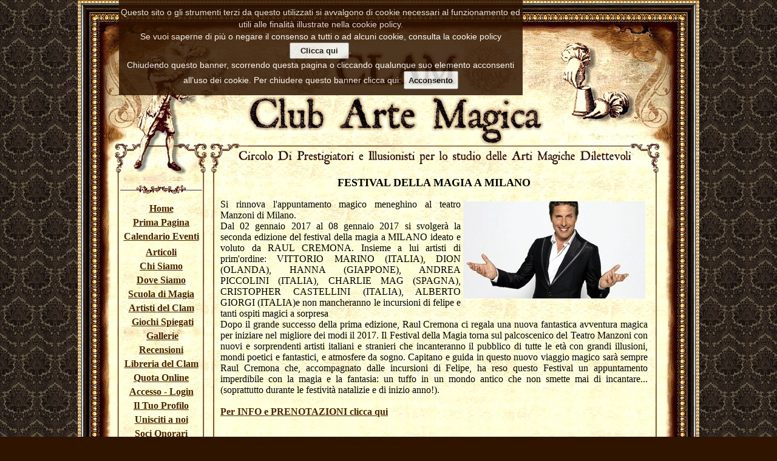

--- FILE ---
content_type: text/html
request_url: https://www.clubartemagica.org/Articoli/04_Visualizza.asp?ID=781&Page=20
body_size: 20932
content:
<html>

<!DOCTYPE html PUBLIC "-//W3C//DTD XHTML 1.0 Transitional//EN" "http://www.w3.org/TR/xhtml1/DTD/xhtml1-transitional.dtd">
<html xmlns="http://www.w3.org/1999/xhtml">

<head>


<META NAME="keywords" CONTENT="Magia, Giochi di prestigio, Prestigiatore, Mago, Maghi, Prestigiatori">
<META NAME="description" CONTENT="Club magico di prestigiatori e illusionisti per lo studio delle arti magiche dilettevoli">
<meta http-equiv="Content-Language" content="it">
<meta http-equiv="Content-Type" content="text/html; charset=UTF-8" />
<meta http-equiv="Expires" content="-1" />
<META HTTP-EQUIV="CACHE-CONTROL" CONTENT="NO-CACHE"> 
<META HTTP-EQUIV="EXPIRES" CONTENT="Mon, 22 Jul 2002 11:12:01 GMT">

<meta http-equiv="Cache-Control" content="no-cache"/>
<meta http-equiv="Pragma" content="no-cache"/>
<meta http-equiv="Expires" content="0"/>





</head>

<body>

<div align="center">
	<table border="0" cellpadding="0" cellspacing="0" width="1024" height="287">
		<tr>
			<td width="215" background="../Lyout2013/2013-TopSX.jpg?">&nbsp;</td>
			<td background="../Lyout2013/2013-Top.jpg?">&nbsp;</td>
		</tr>
	</table>
</div>
<div align="center">
	<table border="0" cellpadding="0" cellspacing="0" width="1024" height="331">
		<tr>
			<td width="215" background="../Lyout2013/2013-CenterSX.jpg" valign="top">
			<div align="center">
				<table border="0" cellpadding="0" cellspacing="0" width="200">
					<tr>
						<td valign="middle" width="46">
						<img border="0" src="https://www.clubartemagica.org/images/Trasparente.gif" width="60" height="52"></td>
						<td width="170" align="center">
<html>

<head>
<meta http-equiv="Content-Type" content="text/html; charset=UTF-8" />
<meta name="GENERATOR" content="Microsoft FrontPage 12.0">
<meta name="ProgId" content="FrontPage.Editor.Document">
<LINK REL="stylesheet" TYPE="text/css" HREF="/css/clam2013.css">
<meta http-equiv="Cache-Control" content="no-cache"/>
<meta http-equiv="Pragma" content="no-cache"/>
<meta http-equiv="Expires" content="0"/>
<title>Home</title>
<link rel="shortcut icon" href="https://www.clubartemagica.org/favicon.ico" type="image/icon"> 
<script language="javascript"> 
if (window != window.top){ 
       top.location.href = location.href;
       }
</script>



</head>

<body>


<div align="center">
	&nbsp;<table border="0" width="125" cellspacing="0" class="TabSt" cellpadding="0">
						<tr>
							<td  td width="125" height="15" align="center" valign="top">
							<img border="0" src="https://www.clubartemagica.org/images/SeparatoreSML.gif" width="135" height="14"></td>
						</tr>
						<tr>
							<td  td width="125" height="15" align="center" valign="top">
							</td>
						</tr>

						<tr>
							<td  td width="125" height="15" align="center" valign="top">
							<a href="https://www.clubartemagica.org/default.asp">
							Home</a></td>
						</tr>
						<tr>
							<td width="125" height="5" align="center" valign="top">
							</td>
						</tr>
						<tr>
							<td  width="125" height="15" valign="top" align="center">
							<a href="https://www.clubartemagica.org/Primapagina/PrimaPagina.asp">
							Prima Pagina</a></td>
						</tr>
						<tr>
							<td width="125" height="5" align="center" valign="top">
							</td>
						</tr>
						<tr>
							<td width="125" height="21" align="center" valign="top">
							<a href="https://www.clubartemagica.org/NuovaNews/News.asp">
							Calendario Eventi</a></td>
						</tr>
						<tr>
							<td width="125" height="5" align="center" valign="top">
							</td>
						</tr>
						<tr>
							<td  width="125" height="15" valign="top" align="center">
							<a href="https://www.clubartemagica.org/Articoli/Articoli.asp">
							Articoli</a></td>
						</tr>
						<tr>
							<td width="125" height="5" align="center" valign="top">
							</td>
						</tr>
						<tr>
							<td  width="125" height="15" valign="top" align="center">
							<a href="https://www.clubartemagica.org/CHISIAMO.asp">
							Chi Siamo</a></td>
						</tr>
						<tr>
							<td width="125" height="5" align="center" valign="top">
							</td>
						</tr>
						<tr>
							<td  width="125" height="15" valign="top" align="center">
							<a href="https://www.clubartemagica.org/Indirizzo.asp">
							Dove Siamo</a></td>
						</tr>

						<tr>
							<td width="125" height="5" align="center" valign="top">
							</td>
						</tr>
						<tr>
							<td  width="125" height="15" valign="top" align="center">
							<a href="https://www.clubartemagica.org/ScuolaDimagia/index.asp">
							Scuola di Magia</a></td>
						</tr>
						<tr>
							<td width="125" height="5" align="center" valign="top">
							</td>
						</tr>

						<tr>
							<td  width="125" height="15" valign="top" align="center">
							<a href="https://www.clubartemagica.org/Artisti/Artisti.asp">
							Artisti del Clam</a></td>
						</tr>
						<tr>
							<td width="125" height="5" align="center" valign="top">
							</td>
						</tr>

						<tr>
							<td  width="125" height="15" valign="top" align="center">
							&nbsp;<a href="https://www.clubartemagica.org/Giochi/Index.asp">Giochi 
							Spiegati</a></td>
						</tr>
						<tr>
							<td width="125" height="5" align="center" valign="top">
							</td>
						</tr>
						<tr>
							<td  width="125" height="15" valign="top" align="center">
							&nbsp;<a href="https://www.clubartemagica.org/Gallery/ElencaGallerie.asp">Gallerie</a></td>
						</tr>
						<tr>
							<td width="125" height="5" align="center" valign="top">
							</td>
						</tr>
						<tr>
							<td  width="125" height="15" valign="top" align="center">
							<a href="https://www.clubartemagica.org/Recensioni/Recensioni.asp">
							Recensioni</a></td>
						</tr>
						<tr>
							<td width="125" height="5" align="center" valign="top">
							</td>
						</tr>
						<tr>
							<td  width="125" height="15" valign="top" align="center">
							<a href="https://www.clubartemagica.org/libri.asp">
							Libreria del Clam</a></td>
						</tr>
						<tr>
							<td width="125" height="5
							" align="center" valign="top">
							</td>
						</tr>
						<tr>
							<td width="125" height="5" align="center" valign="top">
							<a href="https://www.clubartemagica.org/Admin/QuotaSocialePaypal.asp">
							Quota Online</a>
							</td>
						</tr>
						<tr>
							<td width="125" height="5" align="center" valign="top">
							</td>
						</tr>
						<tr>
							<td  width="125" height="15" valign="top" align="center">
							<a href="https://www.clubartemagica.org/Login.asp">
							Accesso - Login</a></td>
						</tr>
						<tr>
							<td width="125" height="5" align="center" valign="top">
							</td>
						</tr>
						<tr>
							<td  width="125" height="15" valign="top" align="center">
							<a href="https://www.clubartemagica.org/ProfiloUtente.asp">
							Il Tuo Profilo</a></td>
						</tr>
						<tr>
							<td width="125" height="5" align="center" valign="top">
							</td>
						</tr>

						<tr>
							<td  width="125" height="15" valign="top" align="center">
							<a href="https://www.clubartemagica.org/Associati2015.asp">
							Unisciti a noi</a></td>
						</tr>
						<tr>
							<td width="125" height="5" align="center" valign="top">
							</td>
						</tr>

						<tr>
							<td  width="125" height="15" valign="top" align="center">
							<a href="https://www.clubartemagica.org/SociOnorari.asp">
							Soci Onorari</a> </td>
						</tr>

						<tr>
							<td width="125" height="5" align="center" valign="top">
							</td>
						</tr>

						<tr>
							<td  width="125" height="15" valign="top" align="center">
							<a href="https://www.clubartemagica.org/Consiglio.asp">
							Consiglio</a> </td>
						</tr>

						<tr>
							<td width="125" height="5" align="center" valign="top">
							</td>
						</tr>
						<tr>
							<td  width="125" height="15" valign="top" align="center">
							<a href="https://www.clubartemagica.org/Sondaggi/Sondaggi.asp">
							Sondaggi</a></td>
						</tr>
						<tr>
							<td width="125" height="5" align="center" valign="top">
							</td>
						</tr>
						<tr>
							<td  width="125" height="15" valign="top" align="center">
							<a href="https://www.clubartemagica.org/statuto.asp">
							Statuto</a></td>
						</tr>
						<tr>
							<td width="125" height="5" align="center" valign="top">
							</td>
						</tr>
						<tr>
							<td  width="125" height="15" valign="top" align="center">
							<a href="https://www.clubartemagica.org/Mlist.asp">
							Mailing List</a></td>
						</tr>
						<tr>
							<td width="125" height="5" align="center" valign="top">
							</td>
						</tr>
						<tr>
							<td  width="125" height="15" valign="top" align="center">
							<a href="https://www.clubartemagica.org/Galleria/Animazioni/Home.asp">
							Animazioni Impossibili</a></td>
						</tr>
						<tr>
							<td width="125" height="5" align="center" valign="top">
							</td>
						</tr>
						<tr>
							<td  width="125" height="15" valign="top" align="center">
							<a href="https://www.clubartemagica.org/Contattaci.asp">
							Contattaci</a></td>
						</tr>
						<tr>
							<td width="125" height="5" align="center" valign="top">
							</td>
						</tr>
						<tr>
							<td  width="125" height="15" valign="top" align="center">
							<a href="https://www.clubartemagica.org/Link.asp">
							Link</a></td>
						</tr>

						<tr>
							<td width="125" height="5" align="center" valign="top">
							</td>
						</tr>
						<tr>
							<td  width="125" height="15" valign="top" align="center">
							<a href="https://www.clubartemagica.org/Logout.asp">
							Scollegati</a></td>
						</tr>
						<tr>
							<td width="125" height="5" align="center" valign="top">
							</td>
						</tr>
						<tr>
							<td  width="125" height="15" valign="top" align="center">
							<a href="https://www.clubartemagica.org/Credits.asp">
							Credits</a></td>
						</tr>
						<tr>
							<td width="125" height="5" align="center" valign="top">
							</td>
						</tr>
						<tr>
							<td  width="125" height="15" valign="top" align="center">
							<a href="https://www.clubartemagica.org/InformativaPrivacy/InfornmativaGDPR.asp">
							Informativa GDPR</a></td>
						</tr>

						<tr>
							<td width="125" height="5" align="center" valign="top">
							</td>
						</tr>

						<tr>
							<td width="125" height="5" align="center" valign="top">
							<a href="https://www.clubartemagica.org/infocookies.asp">
							CookiesPolicy</a></td>
						</tr>
						<tr>
							<td  width="125" height="15" valign="top" align="center">
							<a href="https://www.clubartemagica.org/NuovaNews/leggiOldPDF.asp">
							Archivio Eventi</a></td>
						</tr>
						
						<tr>
							<td td width="125" height="10" align="center" valign="top">
					<table border="0" td width="125" cellspacing="0" class="MenuTab" cellpadding="0">
						<tr>
							<td width="125" height="5" align="center">
							</td>
						</tr>
					</table>
							</td>
						</tr>
						<tr>
							<td valign="top" align="center">
							<img border="0" src="https://www.clubartemagica.org/images/SeparatoreSML.gif" width="135" height="14"></td>
						</tr>


						<tr>
							<td valign="top" align="center">
							
<script type="text/javascript">
function aggiungiAiBookmark(title,url)
{
    if(window.sidebar) // se il browser � Firefox
    {
        window.sidebar.addPanel(title, url, "");
    }
    else if(document.all) // se il browser � InternetExplorer
    {
        window.external.AddFavorite(url, title);
    }
    else if(window.opera && window.print) // se � Opera
    {
                // Possiamo solo indicare la scorciatoia
        alert('Premi ctrl+D per aggiungere ai favoriti (Command+D per mac) grazie!');
    }
    else if(window.chrome) // se � Chrome
    {
                // Possiamo solo indicare la scorciatoia
        alert('Premi ctrl+D per aggiungere ai favoriti (Command+D per mac) grazie!');
    }
}
// ]]></script>

<p><font size="1"><a href="javascript:aggiungiAiBookmark('CLAM', 'https://www.clubartemagica.org')">Aggiungi ai Preferiti</a></font></p></body></html>
							</td>
						</tr>


					</table>
</div>
<div align="center">
	<table border="0" style="border-collapse: collapse" width="103">
		<tr>
			<td><br>
			<a target="_blank" href="http://www.magiclandia.net/default.asp">
<img border="0" src="https://www.clubartemagica.org/Lyout2013/Magicalndia.jpg"></a>
<br><center></center>
</td>
		</tr>
	</table>
	<p>
</div>

</p>
<div id="box-cookie" style="display: block;"><style>body{margin:0;padding:0;font-family:Arial,Helvetica,sans-serif}#box-cookie{width:52%;background:#2F1400;margin:0;position:fixed;top:0;opacity:.85;z-index:1000; -webkit-transition: top 0.3s, opacity 0.3s; transition: top 0.3s, opacity 0.3s;}#box-cookie p{text-align:center; font-size:14px;color:#fff;line-height:20px;margin-bottom:10px;margin-top:10px}#box-cookie p a{text-decoration:underline;color:#fff}#box-cookie p a:hover{text-decoration:none;color:#929db5}#box-cookie p a.close{margin:0 0 0 15px;text-decoration:none;font-size:8px;padding:2px 4px;border:1px solid #fff} .smartphone #box-cookie p{font-size:10px; line-height:14px} #box-cookie.hiding{top:-100px; opacity:0}</style><p>
	Questo sito o gli strumenti terzi da questo utilizzati si avvalgono di 
	cookie necessari al funzionamento ed utili alle finalità illustrate nella 
	cookie policy.<br>Se vuoi saperne di più o negare il consenso a tutti o ad 
	alcuni cookie, consulta la cookie policy <font size="4"><a target="_self" href="https://www.clubartemagica.org/infocookies.asp">
	<button name="B3" type="submit" style="height: 27px; width: 98px; font-family:Arial; font-size:10pt; font-weight:bold">
	Clicca qui</button></a></font>. <span class="after-text"><br>Chiudendo 
	questo banner, scorrendo questa pagina o cliccando qualunque suo elemento 
	acconsenti all’uso dei cookie. Per chiudere questo banner clicca qui: </span><a href="https://www.clubartemagica.org/"><button name="B3" type="submit" style="height: 30px; width: 90px; font-family:Arial; font-weight:bold">
	Acconsento</button></a></a></p></div>

</body>

</html></td>
					</tr>
				</table>
			</div>
			</td>
			<td background="../Lyout2013/2013-Center.jpg" valign="top">
			<table cellpadding="0" width="809" style="border-collapse: collapse">
				<tr>
					<td width="16" valign="top">
					<img border="0" src="https://www.clubartemagica.org/images/Trasparente.gif" width="16" height="52"></td>
					<td valign="top" width="706" class="TabSt">
                <div align="center">
					<table border="0" width="100%" height="364" cellpadding="4" class="TabSt" bordercolorlight="#482400" bordercolordark="#482400" style="border-collapse: collapse">
						<tr>
							<td valign="top">
							<p align="left">

<center><b><font color='#000000' size='4'>FESTIVAL DELLA MAGIA A MILANO </b></font></center><p align='justify'><img width='300' border='0' src='https://www.clubartemagica.org/Public/Raul_Cremona_-_per_sito_internet.jpg' align='right' hspace='4' vspace='4'>Si rinnova l'appuntamento magico meneghino al teatro Manzoni di Milano.<BR>Dal 02 gennaio 2017 al 08 gennaio 2017 si svolgerà la seconda edizione del festival della magia a MILANO ideato e voluto da RAUL CREMONA. Insieme a lui artisti di prim'ordine: VITTORIO MARINO (ITALIA), DION (OLANDA), HANNA (GIAPPONE), ANDREA PICCOLINI (ITALIA), CHARLIE MAG (SPAGNA), CRISTOPHER CASTELLINI (ITALIA), ALBERTO GIORGI (ITALIA)e non mancheranno le incursioni di felipe e tanti ospiti magici a sorpresa<BR>Dopo il grande successo della prima edizione, Raul Cremona ci regala una nuova fantastica avventura magica per iniziare nel migliore dei modi il 2017. Il Festival della Magia torna sul palcoscenico del Teatro Manzoni con nuovi e sorprendenti artisti italiani e stranieri che incanteranno il pubblico di tutte le età con grandi illusioni, mondi poetici e fantastici, e atmosfere da sogno. Capitano e guida in questo nuovo viaggio magico sarà sempre Raul Cremona che, accompagnato dalle incursioni di Felipe, ha reso questo Festival un appuntamento imperdibile con la magia e la fantasia: un tuffo in un mondo antico che non smette mai di incantare... (soprattutto durante le festività natalizie e di inizio anno!).<BR><BR><A NAME="Per INFO e PRENOTAZIONI clicca qui" HREF="http://www.teatromanzoni.it/manzoni/it/spettacoli/festival-della-magia-a-milano-ii-edizione">Per INFO e PRENOTAZIONI clicca qui</A><BR><BR></p><br><br>Autore: Club Arte Magica<br>30/07/2016<p align='left'><a href='http://www.facebook.com/sharer.php?u=https://www.clubartemagica.org/Articoli/04_Visualizza.asp?ID=781' title='Share on Facebook'><span style='background-color: #FFFFFF'><font size='2'>Condividi su Facebook </font></span>&nbsp;<img src='https://www.clubartemagica.org/images/logoUltraSML.jpg'></a></p>
</td>
						</tr>
						<tr>
							<td height="31" valign="middle">
<div align="center">
	&nbsp;<hr noshade color="#482400" size="1"><br>
<TABLE BORDER="0" CELLSPACING="0" CELLPADDING="2" WIDTH="500" class="TabSt" style="border-collapse: collapse" bordercolorlight="#E4D3AF" bordercolordark="#E4D3AF">

<center><H4>Non ci sono commenti per questo articolo<hr noshade color='#482400' size='1'></H4></center><br>
</TABLE>
</div>
<div align="center">
<TABLE BORDER="0" CELLPADDING="2" class="TabSt" style="border-collapse: collapse">
	<TR><TD><CENTER><B>Commenta questo articolo</B></CENTER></TD></TR>
</TABLE>
</div>
							<script Language="JavaScript" Type="text/javascript"><!--
function FrontPage_Form1_Validator(theForm)
{

  if (theForm.Commento.value == "")
  {
    alert("Please enter a value for the \"Commento\" field.");
    theForm.Commento.focus();
    return (false);
  }
  return (true);
}
//--></script><FORM METHOD="post" TARGET="_self" onsubmit="return FrontPage_Form1_Validator(this)" language="JavaScript" name="FrontPage_Form1">
<INPUT TYPE="Hidden" NAME="ID" VALUE="781"></INPUT>
<div align="center">
<TABLE BORDER="1" CELLSPACING="0" CELLPADDING="2" class="TabSt" style="border-collapse: collapse" bordercolorlight="#482400" bordercolordark="#482400" width="677">
  <TR><TD width="184"><b>Commento</b>:<br>
	<font size="2">Scrivi il tuo commento nel riquadro e premi il bottone 
	  "INVIA"<br>
	<br>
	  I commenti con contenuti offensivi o indecenti saranno cancellati 
	  dall'amministratore</font></TD><TD>
	  &nbsp;<textarea rows="13" name="Commento" cols="67" class="TabSt"></textarea></TD></TR>
  <TR><TD width="184"></TD><TD>
	<INPUT TYPE="submit" NAME="B1" VALUE="INVIA" style="border-style:solid; border-width:1px; font-weight: bold; font-family:Arial; padding-left:4px; padding-right:4px; padding-top:1px; padding-bottom:1px"></INPUT></TD></TR>
</TABLE>
  
<p>&nbsp;</p>
<table border="1" style="border-collapse: collapse" width="200" bordercolorlight="#482400" bordercolordark="#482400" class="TabSt">
	<tr>
		<td>
		<p align="center">[ 
<a href="Articoli.asp?Page=20">Torna agli Articoli</a> ]</td>
	</tr>
</table>
  
</div>
  
</FORM>

									<p align="center">
<b><br>
</b></p></td>
						</tr>
					</table>
</td>
					<td width="80" valign="top">
					<img border="0" src="https://www.clubartemagica.org/images/Trasparente.gif" width="77" height="52"></td>
				</tr>
			</table>
			</td>
		</tr>
	</table>
</div>
<div align="center">
	<table border="0" cellpadding="0" cellspacing="0" width="1024">
		<tr>
			<td background="../Lyout2013/2013-BottomSX.jpg" width="215" height="151">
			&nbsp;</td>
			<td background="../Lyout2013/2013-Bottom.jpg" valign="top">
			<table border="0" cellpadding="0" cellspacing="0" width="809" height="87">
				<tr>
					<td width="16" height="52">
					<img border="0" src="https://www.clubartemagica.org/images/Trasparente.gif" width="16" height="52"></td>
					<td valign="top" height="52">
					<p align="center">Club Arte Magica - Milano - Via Genova 
					Giovanni Thaon di Revel, 21<br>
					[ <a href="https://www.clubartemagica.org/Contattaci.asp">
					Contatti </a>]</td>
					<td width="77" height="52">
					<img border="0" src="https://www.clubartemagica.org/images/Trasparente.gif" width="77" height="52"></td>
				</tr>
				<tr>
					<td width="16">
					&nbsp;</td>
					<td valign="top">
					<p align="center">Il sito del Clam è stato realizzato in 
					collaborazione<br>
					con <a href="http://www.magiclandia.net">Magiclandia</a> </td>
					<td width="77">
					&nbsp;</td>
				</tr>
			</table>
			<p>&nbsp;</td>
		</tr>
	</table>
</div>

</body>


</html>

--- FILE ---
content_type: text/css
request_url: https://www.clubartemagica.org/css/clam2013.css
body_size: 707
content:
body         { background-color: #2F1400; background-image: url(https://www.clubartemagica.org/Lyout2013/sfondo.jpg); font-family: Book Antiqua; color: #000000; font-size: 12 pt }
.TabSt       { font-family: Book Antiqua; color: #000000; font-size: 12 pt }
.TabSml      { font-family: Book Antiqua; color: #000000; font-size: 10 pt }
               
.TitoliTab   { font-family: Book Antiqua; color: #482400; font-size: 14 pt; font-weight: bold }


.TabTopM       {font-family: Arial; color: #FFFFFF; font-size: small; font-size: 10 pt }

.TabDark 		{ font-family: Arial; color: #000000; font-size: small; font-size: 10 pt }

.TabWhite   {background-color: #FFFFFF; font-family: Arial; color: #000000; font-size: small; font-size: 10 pt}

.TabIMG       { background-image: url(https://www.clubartemagica.org/images/sfondologo.jpg); font-family: Arial; color: #FFFFFF; font-size: x-small; font-size: 8 pt }

A:link {color: #482400; text-decoration: underline; font-weight: bold; }
A:visited {Color : #482400; font-weight: bold; }
A:hover { color: #CC0000; font-weight: bold; }

#lightbox
{
   position: absolute;
   left: 0;
   width: 100%;
   z-index: 100;
   text-align: center;
   line-height: 0;
}

#lightbox a img
{
   border: none;
}

#outerImageContainer
{
   position: relative;
   background-color: #fff;
   width: 250px;
   height: 250px;
   margin: 0 auto;
}

#imageContainer
{
   padding: 10px;
}

#loading
{
   position: absolute;
   top: 40%;
   left: 0%;
   height: 25%;
   width: 100%;
   text-align: center;
   line-height: 0;
}

#hoverNav
{
   position: absolute;
   top: 0;
   left: 0;
   height: 100%;
   width: 100%;
   z-index: 10;
}

#imageContainer>#hoverNav
{
   left: 0;
}

#hoverNav a
{
   outline: none;
}

#prevLink, #nextLink
{
   width: 49%;
   height: 100%;
   background: url('https://www.clubartemagica.org/images/lb_blank.gif') no-repeat; /* Trick IE into showing hover */
   display: block
}

#prevLink
{
   left: 0;
   float: left;
}

#nextLink
{
   right: 0;
   float: right;
}

#prevLink:hover, #prevLink:visited:hover
{
   background: url('https://www.clubartemagica.org/images/lb_prevlabel.gif') no-repeat left 15%;
}

#nextLink:hover, #nextLink:visited:hover
{
   background: url('https://www.clubartemagica.org/images/lb_nextlabel.gif') no-repeat right 15%;
}

#imageDataContainer
{
   font: 10px Verdana, Helvetica, sans-serif;
   background-color: #fff;
   margin: 0 auto;
   line-height: 1.4em;
   overflow: auto;
   width: 100%;
}

#imageData
{
   padding:0 10px;
   color: #666;
}

#imageData #imageDetails
{
   width: 70%;
   float: left;
   text-align: left;
}

#imageData #caption
{
   font-weight: bold;
}

#imageData #numberDisplay
{
   display: block;
   clear: left;
   padding-bottom: 1.0em;
}

#imageData #bottomNavClose
{
   width: 66px;
   float: right;
   padding-bottom: 0.7em;
}

#overlay
{
   position: absolute;
   top: 0;
   left: 0;
   z-index: 90;
   width: 100%;
   height: 500px;
   background-color: #000;
}